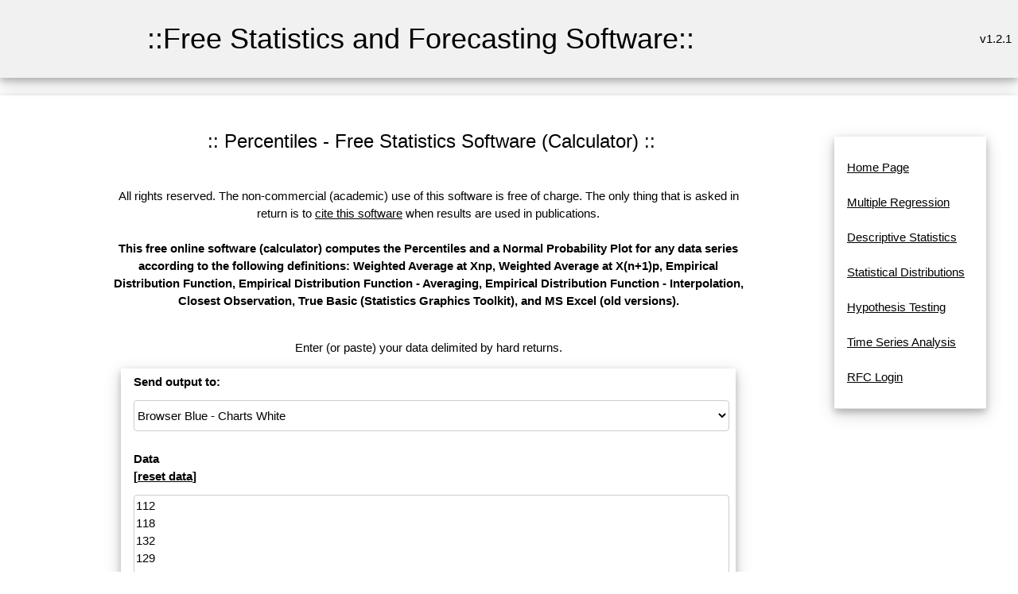

--- FILE ---
content_type: text/html; charset=UTF-8
request_url: https://www.wessa.net/perc.wasp?parent=t1351951486hexguily5qu5wpn
body_size: 5434
content:
<!DOCTYPE html>
<html>
<head>


<title>Percentiles - Free Statistics and Forecasting Software (Calculators) v.1.2.1</title>

<META HTTP-EQUIV="Pragma" CONTENT="no-cache"><META HTTP-EQUIV="Cache-Control" CONTENT="no-cache"><meta name="description" content="This free online software (calculator) computes the Percentiles and a Normal Probability Plot for any data series according to the following definitions: Weighted Average at Xnp, Weighted Average at X(n+1)p, Empirical Distribution Function, Empirical Distribution Function - Averaging, Empirical Distribution Function - Interpolation, Closest Observation, True Basic (Statistics Graphics Toolkit), and MS Excel (old versions). ">
<meta name="keywords" content="free online calculator, percentiles, normal probability plot, qq plot">
<link rel="stylesheet" href="style.css">
<style type="text/css">
body, p, table, tr, td 	
{
	/*font-size:10pt;
	font-family:verdana;*/
}
table
{
	align:center;
}
tr
{
	text-align:left;
}
a {
	/*text-decoration: none;*/
}
textarea,
pre {
    -moz-tab-size : 3;
      -o-tab-size : 3;
         tab-size : 3;
}
</style>

<!-- Ezoic Ad Testing Code-->
<!--script src="//g.ezoic.net/ezoic/ezoiclitedata.go?did=57759"></script-->
<!-- Ezoic Ad Testing Code-->

</head>

<body>
<a name="top"></a>

<table class="w3-table w3-card-4 w3-light-grey" width="100%">
	<tr>
		<td width="5%"></td>
		<td>
	    	<table class="w3-table w3-centered" >
	    		<tr>
	    			<td>
	    				<h1>::Free Statistics and Forecasting Software::</h1>
	    			</td>
	    		</tr>
	    	</table>
	   	</td>
	  	<td style="text-align:right;vertical-align:middle" width="23%">
			v1.2.1	  	</td>
	</tr>
</table>



<br>
	<table  class="w3-table w3-card-4" width="100%">
	  <tr>
	    <td width="5%">
	    </td>
	    <td width="1%">&nbsp;</td>
	    <td width="70%" valign="middle">
		
		  	      <table width="100%" cellspacing="0" cellpadding="0">
	        <tr>
	          <td height="275">
	            <table width="100%" style="height: 100%" border="0" cellspacing="18" cellpadding="1">
	              <tr> 
	                <td valign="top">
	                  <table width="100%" border="0" cellspacing="1" cellpadding="1">
	                    <tr>
	                      <td>
					                          <table width="100%"><TR><td></td><td align="center" width="100%"><center><h3>:: Percentiles - Free Statistics Software (Calculator) ::</h3></center></TD><td width="100px" align="right">

					
				</td></TR>
				</table>
					                      </td>
	                    </tr>
	                  </table>
				                  <table width="100%" style="height: 10px" border="0" cellspacing="1" cellpadding="1">
	                    <tr>
	                      <td></td>
	                    </tr>
	                  </table>
	                  <table width="100%" border="0" cellspacing="1" cellpadding="5">
	                    <tr>
							                      <!--td align="center"--> 
							<td>
								<div align="center">
													
								All rights reserved. The non-commercial (academic) use of this software is free of charge. The only thing that is asked in return is to <a href="#cite">cite this software</a> when results are used in publications.<br /><br />
	                          	<strong>This free online software (calculator) computes the Percentiles and a Normal Probability Plot for any data series according to the following definitions: Weighted Average at Xnp, Weighted Average at X(n+1)p, Empirical Distribution Function, Empirical Distribution Function - Averaging, Empirical Distribution Function - Interpolation, Closest Observation, True Basic (Statistics Graphics Toolkit), and MS Excel (old versions). <br /><br /></strong><!--Start Output--><p>Enter (or paste) your data delimited by hard returns.</p><div class="w3-card-1 w3-white w3-round"><form id="myform" class="w3-container" action="rwasp_percentiles.wasp?parent=t1351951486hexguily5qu5wpn#output" method="post">
<table class="w3-table w3-card-4 w3-responsive w3-hover-light-grey" style="border-collapse: collapse" cellpadding="2" cellspacing="1">
<tr><td  colspan="2" align=center><b>Send output to:</b></td></tr>
<tr><td  colspan="2" align=center><select class="w3-select w3-border w3-round w3-white w3-hover-amber" size="1" name="outtype" >
<option selected>Browser Blue - Charts White</option>
<option>Browser Black/White</option>
<option>CSV</option>
</select></td></tr><tr><td colspan="2" align=center></td></tr><tr><td  colspan="2" align=center><b>Data<br />[<a href="delhistory.wasp">reset data</a>]</b></td></tr>
<tr><td  colspan="2" align=center><textarea class="w3-textarea w3-border w3-round w3-hover-amber" name="data" style="width:100%;" rows="5" >112
118
132
129
121
135
148
148
136
119
104
118
115
126
141
135
125
149
170
170
158
133
114
140
145
150
178
163
172
178
199
199
184
162
146
166
171
180
193
181
183
218
230
242
209
191
172
194
196
196
236
235
229
243
264
272
237
211
180
201
204
188
235
227
234
264
302
293
259
229
203
229
242
233
267
269
270
315
364
347
312
274
237
278
284
277
317
313
318
374
413
405
355
306
271
306
315
301
356
348
355
422
465
467
404
347
305
336
340
318
362
348
363
435
491
505
404
359
310
337
360
342
406
396
420
472
548
559
463
407
362
405
417
391
419
461
472
535
622
606
508
461
390
432</textarea></td></tr>
<tr><td  colspan="2" align=center>&nbsp;</td></tr><tr><td colspan="2" align=center></td></tr><tr><td  colspan="2" align=center><b>Sample Range:</b><br>(leave blank to include all observations)</td></tr><tr><td  align=center>From:</td><td  align=center><input class="w3-input w3-border w3-round w3-hover-amber" type="text" name="SampleRangeFrom" size="4" maxlength="4" value="" ></td></tr><tr><td  align=center>To:</td><td  align=center><input class="w3-input w3-border w3-round w3-hover-amber" type="text" name="SampleRangeTo" size="4" maxlength="4" value="" ></td></tr><tr><td colspan="2" align=center></td></tr><tr><td colspan=2  align=center><b>Chart options</b></td></tr><tr><td  align=center>Width:</td><td  align=center><input class="w3-input w3-border w3-round w3-hover-amber" type="text" name="chartwidth" size="4" maxlength="4" value="600" ></td></tr><tr><td  align=center>Height:</td><td  align=center><input class="w3-input w3-border w3-round w3-hover-amber" type="text" name="chartheight" size="4" maxlength="4" value="400" ></td></tr><tr>
<td  colspan="2">
<div align="center">
<input type="hidden" name="formula" value="#'GNU S' R Code compiled by R2WASP v. 1.2.327 (Thu, 16 Sep 2021 18:56:53 +0200)
#Author: root
#To cite this work: Wessa P., (2021), Percentiles (v1.0.8) in Free Statistics Software (v$_version), Office for Research Development and Education, URL http://www.wessa.net/rwasp_percentiles.wasp/
#Source of accompanying publication: Office for Research, Development, and Education
#
x <-sort(x[!is.na(x)])
q1 <- function(data,n,p,i,f) {
np <- n*p;
i <<- floor(np)
f <<- np - i
qvalue <- (1-f)*data[i] + f*data[i+1]
}
q2 <- function(data,n,p,i,f) {
np <- (n+1)*p
i <<- floor(np)
f <<- np - i
qvalue <- (1-f)*data[i] + f*data[i+1]
}
q3 <- function(data,n,p,i,f) {
np <- n*p
i <<- floor(np)
f <<- np - i
if (f==0) {
qvalue <- data[i]
} else {
qvalue <- data[i+1]
}
}
q4 <- function(data,n,p,i,f) {
np <- n*p
i <<- floor(np)
f <<- np - i
if (f==0) {
qvalue <- (data[i]+data[i+1])/2
} else {
qvalue <- data[i+1]
}
}
q5 <- function(data,n,p,i,f) {
np <- (n-1)*p
i <<- floor(np)
f <<- np - i
if (f==0) {
qvalue <- data[i+1]
} else {
qvalue <- data[i+1] + f*(data[i+2]-data[i+1])
}
}
q6 <- function(data,n,p,i,f) {
np <- n*p+0.5
i <<- floor(np)
f <<- np - i
qvalue <- data[i]
}
q7 <- function(data,n,p,i,f) {
np <- (n+1)*p
i <<- floor(np)
f <<- np - i
if (f==0) {
qvalue <- data[i]
} else {
qvalue <- f*data[i] + (1-f)*data[i+1]
}
}
q8 <- function(data,n,p,i,f) {
np <- (n+1)*p
i <<- floor(np)
f <<- np - i
if (f==0) {
qvalue <- data[i]
} else {
if (f == 0.5) {
qvalue <- (data[i]+data[i+1])/2
} else {
if (f < 0.5) {
qvalue <- data[i]
} else {
qvalue <- data[i+1]
}
}
}
}
lx <- length(x)
qval <- array(NA,dim=c(99,8))
mystep <- 25
mystart <- 25
if (lx>10){
mystep=10
mystart=10
}
if (lx>20){
mystep=5
mystart=5
}
if (lx>50){
mystep=2
mystart=2
}
if (lx>=100){
mystep=1
mystart=1
}
for (perc in seq(mystart,99,mystep)) {
qval[perc,1] <- q1(x,lx,perc/100,i,f)
qval[perc,2] <- q2(x,lx,perc/100,i,f)
qval[perc,3] <- q3(x,lx,perc/100,i,f)
qval[perc,4] <- q4(x,lx,perc/100,i,f)
qval[perc,5] <- q5(x,lx,perc/100,i,f)
qval[perc,6] <- q6(x,lx,perc/100,i,f)
qval[perc,7] <- q7(x,lx,perc/100,i,f)
qval[perc,8] <- q8(x,lx,perc/100,i,f)
}
bitmap(file='test1.png')
myqqnorm <- qqnorm(x,col=2)
qqline(x)
grid()
dev.off()
load(file='createtable')
a<-table.start()
a<-table.row.start(a)
a<-table.element(a,'Percentiles - Ungrouped Data',9,TRUE)
a<-table.row.end(a)
a<-table.row.start(a)
a<-table.element(a,'p',1,TRUE)
a<-table.element(a, 'Weighted Average at Xnp',1,TRUE)
a<-table.element(a, 'Weighted Average at X(n+1)p',1,TRUE)
a<-table.element(a, 'Empirical Distribution Function',1,TRUE)
a<-table.element(a, 'Empirical Distribution Function - Averaging',1,TRUE)
a<-table.element(a, 'Empirical Distribution Function - Interpolation',1,TRUE)
a<-table.element(a, 'Closest Observation',1,TRUE)
a<-table.element(a, 'True Basic - Statistics Graphics Toolkit',1,TRUE)
a<-table.element(a, 'MS Excel (old versions)',1,TRUE)
a<-table.row.end(a)
for (perc in seq(mystart,99,mystep)) {
a<-table.row.start(a)
a<-table.element(a,round(perc/100,2),1,TRUE)
for (j in 1:8) {
a<-table.element(a,signif(qval[perc,j],6))
}
a<-table.row.end(a)
}
a<-table.end(a)
table.save(a,file='mytable.tab')
">
<input type="hidden" name="rversion" value="">
<input type="hidden" name="noads" value="">
<input type="hidden" name="allowrinputoutput" value="1">
<button type="submit" onclick="this.disabled=false;this.innerHTML='<img src=spinner.gif>  computing...';" class="w3-btn w3-btn-block w3-ripple w3-hover-white w3-white w3-border w3-border-blue w3-round"  name="submit" value="Compute" ><span onclick="document.getElementById('myform').submit();">Compute</span></button>
</div>
</td>
</tr>
</table>
</form></div><br /><hr><a name="output"></a><br />
<!--End Output--><!--Start Charts--><table align="center" border="1" bordercolor="#000000" style="border-collapse: collapse" cellpadding="2" cellspacing="1"><tr><td >Source code of R module </td></tr><tr><td><form><textarea rows="8" cols="80" readonly>x <-sort(x[!is.na(x)])
q1 <- function(data,n,p,i,f) {
np <- n*p;
i <<- floor(np)
f <<- np - i
qvalue <- (1-f)*data[i] + f*data[i+1]
}
q2 <- function(data,n,p,i,f) {
np <- (n+1)*p
i <<- floor(np)
f <<- np - i
qvalue <- (1-f)*data[i] + f*data[i+1]
}
q3 <- function(data,n,p,i,f) {
np <- n*p
i <<- floor(np)
f <<- np - i
if (f==0) {
qvalue <- data[i]
} else {
qvalue <- data[i+1]
}
}
q4 <- function(data,n,p,i,f) {
np <- n*p
i <<- floor(np)
f <<- np - i
if (f==0) {
qvalue <- (data[i]+data[i+1])/2
} else {
qvalue <- data[i+1]
}
}
q5 <- function(data,n,p,i,f) {
np <- (n-1)*p
i <<- floor(np)
f <<- np - i
if (f==0) {
qvalue <- data[i+1]
} else {
qvalue <- data[i+1] + f*(data[i+2]-data[i+1])
}
}
q6 <- function(data,n,p,i,f) {
np <- n*p+0.5
i <<- floor(np)
f <<- np - i
qvalue <- data[i]
}
q7 <- function(data,n,p,i,f) {
np <- (n+1)*p
i <<- floor(np)
f <<- np - i
if (f==0) {
qvalue <- data[i]
} else {
qvalue <- f*data[i] + (1-f)*data[i+1]
}
}
q8 <- function(data,n,p,i,f) {
np <- (n+1)*p
i <<- floor(np)
f <<- np - i
if (f==0) {
qvalue <- data[i]
} else {
if (f == 0.5) {
qvalue <- (data[i]+data[i+1])/2
} else {
if (f < 0.5) {
qvalue <- data[i]
} else {
qvalue <- data[i+1]
}
}
}
}
lx <- length(x)
qval <- array(NA,dim=c(99,8))
mystep <- 25
mystart <- 25
if (lx>10){
mystep=10
mystart=10
}
if (lx>20){
mystep=5
mystart=5
}
if (lx>50){
mystep=2
mystart=2
}
if (lx>=100){
mystep=1
mystart=1
}
for (perc in seq(mystart,99,mystep)) {
qval[perc,1] <- q1(x,lx,perc/100,i,f)
qval[perc,2] <- q2(x,lx,perc/100,i,f)
qval[perc,3] <- q3(x,lx,perc/100,i,f)
qval[perc,4] <- q4(x,lx,perc/100,i,f)
qval[perc,5] <- q5(x,lx,perc/100,i,f)
qval[perc,6] <- q6(x,lx,perc/100,i,f)
qval[perc,7] <- q7(x,lx,perc/100,i,f)
qval[perc,8] <- q8(x,lx,perc/100,i,f)
}
bitmap(file="test1.png")
myqqnorm <- qqnorm(x,col=2)
qqline(x)
grid()
dev.off()
load(file="createtable")
a<-table.start()
a<-table.row.start(a)
a<-table.element(a,"Percentiles - Ungrouped Data",9,TRUE)
a<-table.row.end(a)
a<-table.row.start(a)
a<-table.element(a,"p",1,TRUE)
a<-table.element(a, "Weighted Average at Xnp",1,TRUE)
a<-table.element(a, "Weighted Average at X(n+1)p",1,TRUE)
a<-table.element(a, "Empirical Distribution Function",1,TRUE)
a<-table.element(a, "Empirical Distribution Function - Averaging",1,TRUE)
a<-table.element(a, "Empirical Distribution Function - Interpolation",1,TRUE)
a<-table.element(a, "Closest Observation",1,TRUE)
a<-table.element(a, "True Basic - Statistics Graphics Toolkit",1,TRUE)
a<-table.element(a, "MS Excel (old versions)",1,TRUE)
a<-table.row.end(a)
for (perc in seq(mystart,99,mystep)) {
a<-table.row.start(a)
a<-table.element(a,round(perc/100,2),1,TRUE)
for (j in 1:8) {
a<-table.element(a,signif(qval[perc,j],6))
}
a<-table.row.end(a)
}
a<-table.end(a)
table.save(a,file="mytable.tab")
</textarea></form></td></tr></table><!--End Charts-->	                          </div>
	                      </td>
	                    </tr>
	                  </table>
	                  <table width="100%" style="height: 10px" border="0" cellspacing="1" cellpadding="1">
	                    <tr>
	                      <td>
<!-- Ezoic - middle of content - mid_content -->
<!--div id="ezoic-pub-ad-placeholder-102"></div-->
<!-- End Ezoic - middle of content - mid_content -->
	                      </td>
	                    </tr>
	                  </table>
					  <a name="references"></a><table width="100%" border="0" cellspacing="1" cellpadding="5" ><TR><TD style="text-align: center;"><a href="#top">Top</a> | <a href="#output">Output</a> | <a href="#charts">Charts</a> | <a href="#references">References</a></td></tr></table>	                  <table width="100%" border="0" cellspacing="1" cellpadding="5">
	                    <tr>
	                      <td align="center"> 
	                        <div align="center">
					<br />
					<br /><br /><table><tr><td><strong>Cite this software as:</strong></td></tr><tr><td>Wessa P., (2021), Percentiles (v1.0.8) in Free Statistics Software (v1.2.1), Office for Research Development and Education, URL http://www.wessa.net/rwasp_percentiles.wasp/</td></tr><tr><td></td></tr><tr><td><strong>The R code is based on </strong>:</td></tr><tr><td></td></tr><tr><td>Chambers, John, William Cleveland, Beat Kleiner, and Paul Tukey, (1983), Graphical Methods for Data Analysis, Wadsworth.</td></tr><tr><td></td></tr><tr><td></td></tr><tr><td></td></tr><tr><td></td></tr><tr><td></td></tr><tr><td></td></tr><tr><td></td></tr><tr><td></td></tr><tr><td></td></tr><tr><td></td></tr><tr><td></td></tr><tr><td></td></tr><tr><td></td></tr></table>				</div>
				</td>
				</tr>
			</table>
	                  <table width="100%" style="height: 10px" border="0" cellspacing="1" cellpadding="1">
	                    <tr>
	                      <td></td>
	                    </tr>
	                  </table>
				<a name="history"></a>	                  <table width="100%" border="0" cellspacing="1" cellpadding="5">
	                    <tr>
	                      <td>

	                      </td>
	                    </tr>
	                  </table>
	                  <table width="100%" style="height: 10px" border="0" cellspacing="1" cellpadding="1">
	                    <tr>
	                      <td></td>
	                    </tr>
	                  </table>
				<a name="rating"></a><table width="100%" border="0" cellspacing="1" cellpadding="5" ><TR><TD style="text-align: center;"><a href="#top">Top</a> | <a href="#output">Output</a> | <a href="#charts">Charts</a> | <a href="#references">References</a></td></tr></table>	                  <table width="100%" border="0" cellspacing="1" cellpadding="5">
	                    <tr bgcolor="">
	                      <td>
	                      	                      </td>
	                    </tr>
	                  </table>
	                  <table width="100%" style="height: 10px" border="0" cellspacing="1" cellpadding="1">
	                    <tr>
	                      <td></td>
	                    </tr>
	                  </table>
	                  <table width="100%" border="0" cellspacing="1" cellpadding="5">
	                    <tr>
	                      <td align="center"> 
	                        <div align="center">
							<p align="center"><a name="cite">To cite Wessa.net in publications use</a>:<br /><strong>Wessa, P. (2026), Free Statistics Software, Office for Research Development and Education,<br /> version 1.2.1, URL https://www.wessa.net/</strong></p>
	                        <p align="center">&copy; All rights reserved. Academic license for non-commercial use only.
<br />  The free use of the scientific content, services, and applications in this website is
	granted for non commercial use only. In any case,
	the source (url) should always be clearly displayed. Under no circumstances are
	you allowed to reproduce, copy or redistribute the design, layout, or any
	content of this website (for commercial use) including any materials contained
	herein without the express written permission. </p>
	<p align="center">Information provided
	on this web site is provided &quot;AS IS&quot; without warranty of any kind, either
	express or implied, including, without limitation, warranties of
	merchantability, fitness for a particular purpose, and noninfringement. We use reasonable efforts to include accurate and timely information
	and periodically update the information, and software without notice. We
	make no warranties or representations
	as to the accuracy or completeness of such information (or software), and it assumes no
	liability or responsibility for errors or omissions in the content of this web
	site, or any software bugs in online applications. Your use of this web site is AT YOUR OWN RISK. Under no circumstances and
	under no legal theory shall we be liable to you or any other
	person for any direct, indirect, special, incidental, exemplary, or
	consequential damages arising from your access to, or use of, this web site.
	</p>
	<p align="center">Software Version : 1.2.1<br />Algorithms &amp; Software : <a href="patrick/index.html">Patrick Wessa</a>, PhD<br />Server : www.wessa.net	</p>

	<p align="center"><a href="https://www.wessa.net/wessaabout.wasp">About</a> | <a href="mailto:patrick.wessa@gmail.com">Comments, Feedback &amp; Errors</a> | <a href="https://www.wessa.net/privacy.wasp">Privacy Policy</a> | <a href="http://www.xycoon.com/index.htm" title="Resources about Statistics, Econometrics, and Forecasting website">Statistics Resources</a> | <a href="https://www.wessa.net/" title="Homepage of Free Statistics and Forecasting Software (Calculators)">Wessa.net Home</a></p>
							</div>
						  </td>
						</tr>
					  </table>
  
	                </td>
	              </tr>
	            </table>
	          </td>
	        </tr>
	        <tr>
	          <td bgcolor="" height="8">
	            <table width="100%" border="0" cellspacing="0" cellpadding="0">
	              <tr>
	                <td align=center><b>&nbsp;&copy; 
	                  Wessa.Net 2002-2026</b></td>
					<td align="right">&nbsp;</td>
	              </tr>
	            </table>
	           </td>
	        </tr>
	      </table>
	    </td>
		<td width="1%">&nbsp;</td>
	    <td width="23%" height="100%" valign="top">
	      <table width="100%" style="height: 100%" cellspacing="0" cellpadding="0">
	        <tr>
	          <td width="100%" valign="top">
	            <table width="100%" border="0" cellspacing="0" cellpadding="0">
	              <tr>
	                <td height="6">&nbsp;</td>
				  </tr>
				  <tr>
					<td align="center" valign="top">
                    <div class="w3-container w3-center w3-animate-opacity">
                    <table class="w3-table w3-bordered w3-card-4 w3-responsive w3-hover-light-grey">
					  <tr><td>
					                  	<br>
<a title="Home Page" href="stat.wasp?parent=t1351951486hexguily5qu5wpn">Home Page</a><br />
<br>
<a title="This module allows you to build Multiple Regression Models based on the R language." href="rwasp_multipleregression.wasp?parent=t1351951486hexguily5qu5wpn">Multiple Regression</a><br />
<br>
<a title="Here you find various types of modules about descriptive statistics." href="desc.wasp?parent=t1351951486hexguily5qu5wpn">Descriptive Statistics</a><br />
<br>
<a title="Here you find modules about (continuous) statistical distributions." href="distributions.wasp?parent=t1351951486hexguily5qu5wpn">Statistical Distributions</a><br />
<br>
<a title="This is a collection of modules for Statistical Hypothesis Testing." href="test.wasp?parent=t1351951486hexguily5qu5wpn">Hypothesis Testing</a><br />
<br>
<a title="This is a collection of modules for Time Series Analysis." href="tsa.wasp?parent=t1351951486hexguily5qu5wpn">Time Series Analysis</a><br />
<br>
<a title="" href="https://supernova.wessa.net/rfc/?parent=t1351951486hexguily5qu5wpn">RFC Login</a><br />
<br>


						                  								                  		
								
						                  		

						                  							                 

	                 </td></tr></table></div>
					 </td>
	              </tr>
	            </table><br />
	            <br /><br />
	          </td>
	        </tr>
	      </table>
	    </td>
	  </tr>
	</table>

	<table width="100%" style="height: 2%" border="0" cellspacing="0" cellpadding="1">
	  <tr>
	    <td></td>
	  </tr>
	</table>
	<table width="100%" style="height: 20%" border="0" cellspacing="1" cellpadding="1">
	  <tr>
	    <td valign="middle"> 
	      <table width="100%" border="0" cellspacing="1" cellpadding="1">
	        <tr>
	          <td width="10%">
	          </td>
	          <td width="62%">
	            <table width="600" border="0" cellspacing="1" cellpadding="1">
	              <tr>
	                <td align="center">
				<br /><br /><br />
	                </td>
	              </tr>
	            </table>
			  </td>
	          <td width="28%">&nbsp;</td>
	        </tr>
	      </table>
	    </td>
	  </tr>
	</table>



</body>
</html>
